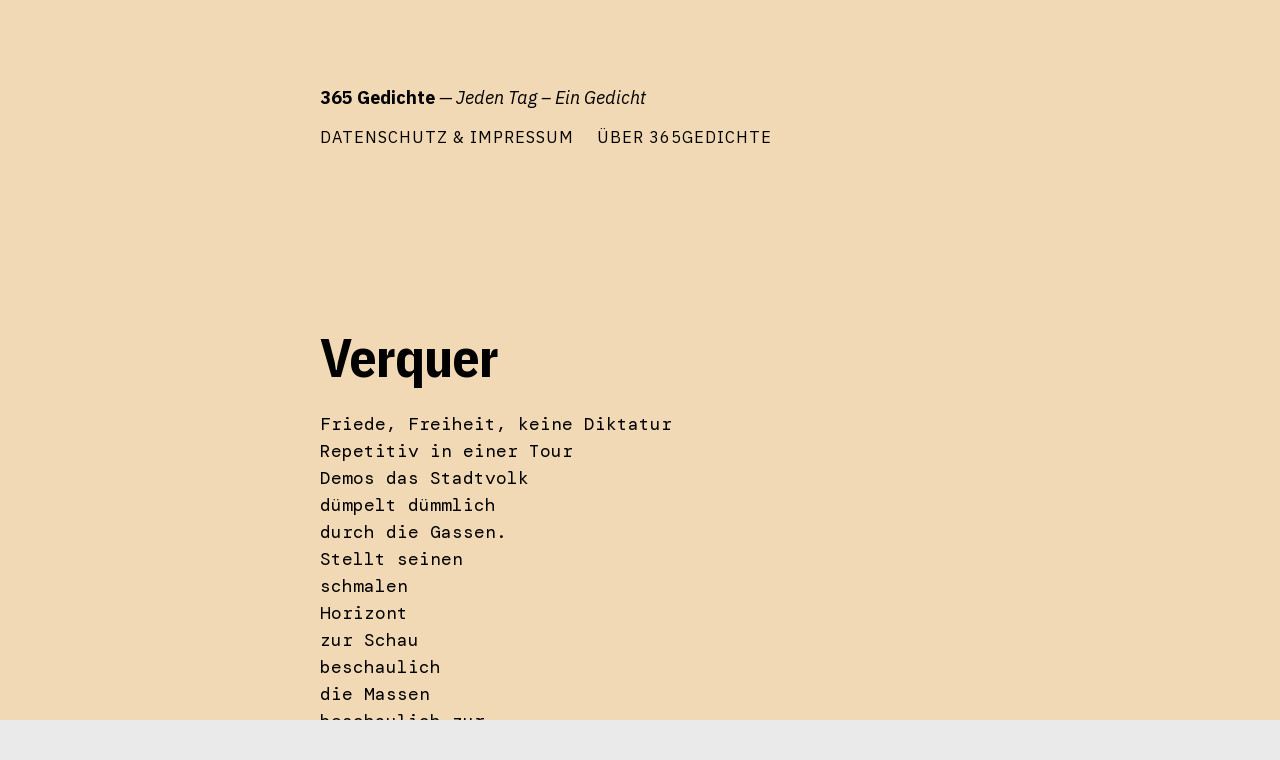

--- FILE ---
content_type: text/javascript
request_url: https://www.365gedichte.de/wp-content/themes/zuari/js/scroll.js?ver=5.9.12
body_size: 105
content:
(function ( $ ) {
  var $els = $('.content');
  var $window = $(window);

  // Reveal content as the user scrolls
  $window.on('scroll resize', function () {
    var window_height = $window.height();
    var window_top = $window.scrollTop();
    var window_bottom = (window_top + window_height);
    $.each( $els, function () {
      var $el = $(this);
      var el_height = $el.outerHeight();
      var el_top = $el.offset().top;
      var el_bottom = (el_top + el_height);
      if (
        (el_bottom >= window_top) &&
        (el_top <= window_bottom)
      ) {
        $el.removeClass( 'content_type_hidden' )
      }
    })
  });

  // Hide only the content that is out of view
  var window_height = $window.height();
  var window_top = $window.scrollTop();
  var window_bottom = (window_top + window_height);
  $.each( $els, function () {
    var $el = $(this);
    var el_top = $el.offset().top;
    if ( el_top >= window_bottom )  {
      $(this).addClass('content_type_hidden');
    }
  })
} ( jQuery ) )
